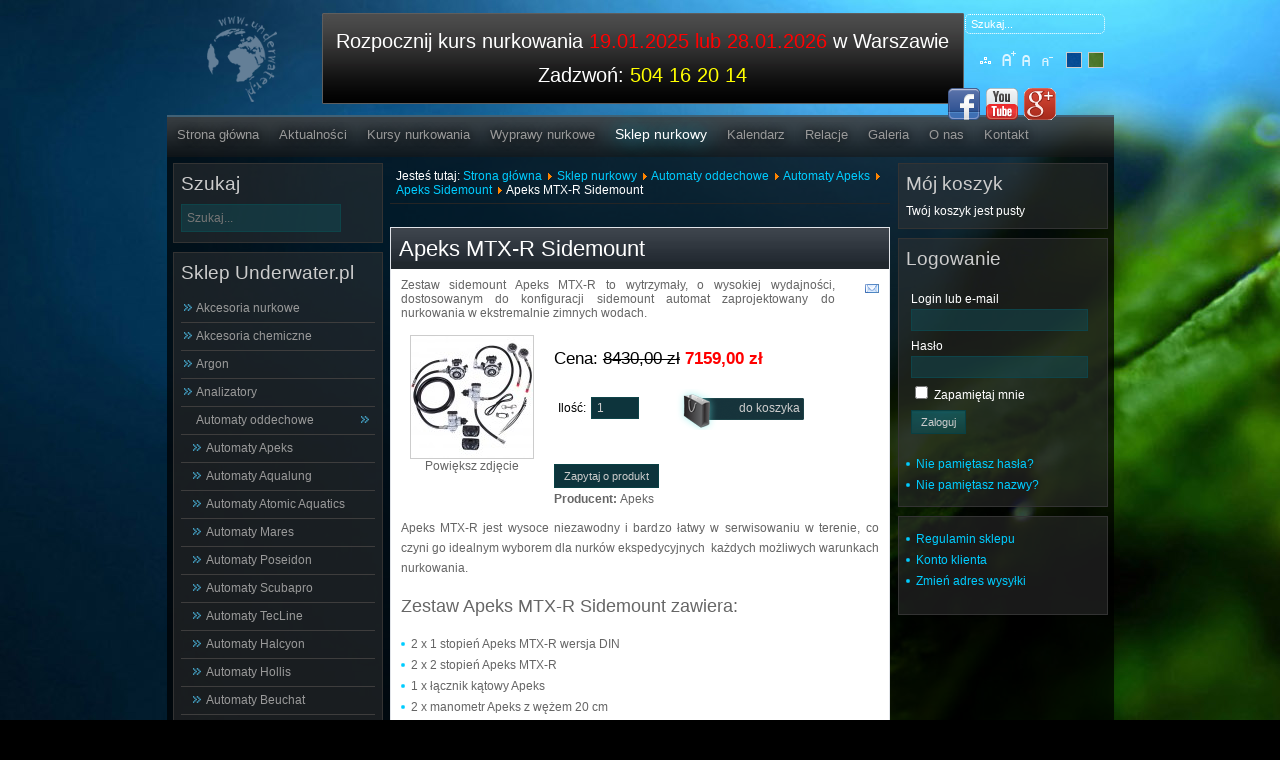

--- FILE ---
content_type: text/html; charset=utf-8
request_url: https://www.underwater.pl/2242-apeks-sidemount-mtx-r.html
body_size: 12780
content:

<!DOCTYPE html PUBLIC "-//W3C//DTD XHTML 1.0 Transitional//EN" "http://www.w3.org/TR/xhtml1/DTD/xhtml1-transitional.dtd">
<html xmlns="http://www.w3.org/1999/xhtml" xml:lang="pl-pl" lang="pl-pl">

<head>
<meta name="copyright" content="Underwater.pl" />
<meta name="classification" content="sport" />
<meta name="page-topic" content="Nurkowanie" />
<meta name="Identifier-URL" content="http://underwater.pl" />
<meta http-equiv="reply-to" content="underwater@underwater.pl" />

  <base href="https://www.underwater.pl/2242-apeks-sidemount-mtx-r.html" />
  <meta http-equiv="content-type" content="text/html; charset=utf-8" />
  <meta name="keywords" content="Apeks Sidemount MTX-R, Apeks sidemount, sidemount apeks, Apeks MTX-R, Apeks MTX-R sidemount" />
  <meta name="rights" content="Underwater.pl Robert Borzymek" />
  <meta name="title" content="Apeks MTX-R Sidemount" />
  <meta name="author" content="Sklep nurkowy Underwater.pl - Warszawa" />
  <meta name="description" content="Zestaw sidemount Apeks MTX-R to wytrzymały, o wysokiej wydajności, dostosowanym do konfiguracji sidemount automat zaprojektowany do nurkowania w ekstremalnie zimnych wodach." />
  <title>Automat Apeks MTX-R Sidemount</title>
  <link href="/2242-apeks-sidemount-mtx-r.html" rel="canonical" />
  <link href="/templates/Underwater/favicon.ico" rel="shortcut icon" type="image/vnd.microsoft.icon" />
  <link href="https://www.underwater.pl/index.php?option=com_search&amp;view=productdetails&amp;virtuemart_category_id=204&amp;virtuemart_product_id=2242&amp;Itemid=56&amp;showall=1&amp;format=opensearch" rel="search" title="Szukaj Underwater.pl: KURSY NURKOWANIA,sklep nurkowy" type="application/opensearchdescription+xml" />
  <link rel="stylesheet" href="/components/com_virtuemart/assets/css/vmsite-ltr.css?vmver=9047" type="text/css" />
  <link rel="stylesheet" href="/components/com_virtuemart/assets/css/facebox.css?vmver=9047" type="text/css" />
  <link rel="stylesheet" href="/media/system/css/modal.css" type="text/css" />
  <link rel="stylesheet" href="/media/plg_fancybox/css/jquery.fancybox.css" type="text/css" />
  <link rel="stylesheet" href="/media/com_acymailing/css/module_default.css?v=1438677386" type="text/css" />
  <link rel="stylesheet" href="/modules/mod_jmsajaxsearch/css/css.css" type="text/css" />
  <style type="text/css">
.spshare_fltlft {display:inline-block}.sp_pinterest, .sp_linkedin,.sp_digg {margin-right:10px}.sp_pinterest a {float:left}.spshare {margin:10px 0}.sp_plusone {width:70px}.sp_twitter {width:102px}
  </style>
  <script src="/components/com_virtuemart/assets/js/jquery.min.js?vmver=9047" type="text/javascript"></script>
  <script src="/components/com_virtuemart/assets/js/jquery.noconflict.js?vmver=9047" type="text/javascript"></script>
  <script src="/components/com_virtuemart/assets/js/vmsite.js?vmver=9047" type="text/javascript"></script>
  <script src="/components/com_virtuemart/assets/js/facebox.js?vmver=9047" type="text/javascript"></script>
  <script src="/components/com_virtuemart/assets/js/vmprices.js?vmver=9047" type="text/javascript"></script>
  <script src="/media/system/js/mootools-core.js" type="text/javascript"></script>
  <script src="/media/system/js/core.js" type="text/javascript"></script>
  <script src="/media/system/js/modal.js" type="text/javascript"></script>
  <script src="http://platform.linkedin.com/in.js" type="text/javascript"></script>
  <script src="http://platform.twitter.com/widgets.js" type="text/javascript"></script>
  <script src="https://apis.google.com/js/plusone.js" type="text/javascript"></script>
  <script src="/media/plg_fancybox/js/jquery.fancybox.pack.js" type="text/javascript"></script>
  <script src="/media/plg_fancybox/js/jquery.mousewheel-3.0.6.pack.js" type="text/javascript"></script>
  <script src="/media/plg_fancybox/js/jquery.easing-1.3.pack.js" type="text/javascript"></script>
  <script src="/media/com_acymailing/js/acymailing_module.js?v=494" type="text/javascript"></script>
  <script type="text/javascript">
//<![CDATA[ 
vmSiteurl = 'https://www.underwater.pl/' ;
vmLang = '&lang=pl' ;
Virtuemart.addtocart_popup = '1' ; 
vmCartText = '%2$s x %1$s został dodany do koszyka.' ;
vmCartError = 'Wystąpił błąd podczas aktualizacji koszyka.' ;
loadingImage = '/components/com_virtuemart/assets/images/facebox/loading.gif' ;
closeImage = '/components/com_virtuemart/assets/images/fancybox/fancy_close.png' ; 
usefancy = false;
//]]>

		window.addEvent('domready', function() {

			SqueezeBox.initialize({});
			SqueezeBox.assign($$('a.modal'), {
				parse: 'rel'
			});
		});
//<![CDATA[
	jQuery(document).ready(function($) {
		$('a.ask-a-question').click( function(){
			$.facebox({
				iframe: '/index.php?option=com_virtuemart&view=productdetails&task=askquestion&virtuemart_product_id=2242&virtuemart_category_id=204&tmpl=component&Itemid=56',
				rev: 'iframe|550|550'
			});
			return false ;
		});
	/*	$('.additional-images a').mouseover(function() {
			var himg = this.href ;
			var extension=himg.substring(himg.lastIndexOf('.')+1);
			if (extension =='png' || extension =='jpg' || extension =='gif') {
				$('.main-image img').attr('src',himg );
			}
			console.log(extension)
		});*/
	});
//]]>

jQuery(document).ready(function() {
	jQuery(".main-image img").after( "Powiększ zdjęcie");
	jQuery(".main-image a div").addClass("images-links");
	jQuery("a[rel=vm-additional-images]").fancybox({
		"titlePosition" 	: "inside",
		"transitionIn"	:	"elastic",
		"transitionOut"	:	"elastic"
	});
	jQuery(".additional-images .product-image").click(function() {
		jQuery(".main-image img").attr("src",this.src );
		jQuery(".main-image img").attr("alt",this.alt );
		jQuery(".main-image a").attr("href",this.src );
		jQuery(".main-image a").attr("title",this.alt );
	}); 
});

	(function(d){
	  var js, id = 'facebook-jssdk'; if (d.getElementById(id)) {return;}
	  js = d.createElement('script'); js.id = id; js.async = true;
	  js.src = '//connect.facebook.net/en_US/all.js#xfbml=1';
	  d.getElementsByTagName('head')[0].appendChild(js);
	}(document));				



	jQuery(document).ready(function($) {
		$('.vm-img-desc').hide();
		$('.product-field-display img').css({ width: '122px', height: '122px' });

		$('.poz-1 .ads').append($('.poz-1 a').html());
		$('.poz-1 .ads img').remove();
		$('.poz-1 .ads span').remove();
		$('.poz-1 a img').appendTo($('.poz-1 .obraz'));
		$('.poz-1 .pojemnik').attr('href',$('.poz-1 a').first().attr('href'));
		$('.poz-1 .pojemnik').attr('title',$('.poz-1 a').first().attr('title'));
		$('.poz-1 a').first().remove();

		$('.poz-2 .ads').append($('.poz-2 a').html());
		$('.poz-2 .ads img').remove();
		$('.poz-2 .ads span').remove();
		$('.poz-2 a img').appendTo($('.poz-2 .obraz'));
		$('.poz-2 .pojemnik').attr('href',$('.poz-2 a').first().attr('href'));
		$('.poz-2 .pojemnik').attr('title',$('.poz-2 a').first().attr('title'));
		$('.poz-2 a').first().remove();

		$('.poz-3 .ads').append($('.poz-3 a').html());
		$('.poz-3 .ads img').remove();
		$('.poz-3 .ads span').remove();
		$('.poz-3 a img').appendTo($('.poz-3 .obraz'));
		$('.poz-3 .pojemnik').attr('href',$('.poz-3 a').first().attr('href'));
		$('.poz-3 .pojemnik').attr('title',$('.poz-3 a').first().attr('title'));
		$('.poz-3 a').first().remove();
		$('.ads').text(function(index, currentText) {
    return currentText.substr(0, 39);
		});
	});


jQuery.noConflict();jQuery(document).ready(function() {jQuery(".fungalery").fancybox({'mouseWheel':true, 'openEasing':'easeInOutCubic', 'closeEasing':'easeInOutCubic', 'openSpeed':400, 'closeSpeed':400, 'nextSpeed':400, 'prevSpeed':400, helpers: {overlay: {closeClick:true}}});jQuery(".slimbox").fancybox({'mouseWheel':true, 'openEasing':'easeInOutCubic', 'closeEasing':'easeInOutCubic', 'openSpeed':400, 'closeSpeed':400, 'nextSpeed':400, 'prevSpeed':400, helpers: {overlay: {closeClick:true}}});});	var acymailing = Array();
				acymailing['NAMECAPTION'] = 'Imię i nazwisko';
				acymailing['NAME_MISSING'] = 'Wpisz swoje imię';
				acymailing['EMAILCAPTION'] = 'E-mail';
				acymailing['VALID_EMAIL'] = 'Wpisz prawidłowy adres e-mail';
				acymailing['ACCEPT_TERMS'] = 'Zapoznaj się z regulaminem';
				acymailing['CAPTCHA_MISSING'] = 'Wpisz kod wyświetlony na obrazku';
				acymailing['NO_LIST_SELECTED'] = 'Proszę wybrać listy które chcesz prenumerować';
		function keepAlive() {	var myAjax = new Request({method: "get", url: "index.php"}).send();} window.addEvent("domready", function(){ keepAlive.periodical(840000); });
  </script>


<link rel="stylesheet" href="https://www.underwater.pl/templates/system/css/system.css" type="text/css" />
<link rel="stylesheet" href="https://www.underwater.pl/templates/system/css/general.css" type="text/css" />
<link rel="stylesheet" href="https://www.underwater.pl/templates/Underwater/css/template.css" type="text/css" />
<script language="javascript" type="text/javascript" src="https://www.underwater.pl/templates/Underwater/js/jquerycustom.js"></script>
<script type="text/javascript" src="https://apis.google.com/js/plusone.js">{lang: 'pl'}</script>
<script language="javascript" type="text/javascript" src="https://www.underwater.pl/templates/Underwater/js/ja.script.js"></script>
<script language="javascript" type="text/javascript" src="https://www.underwater.pl/templates/Underwater/js/adding.js"></script>
<link rel="stylesheet" type="text/css" href="//cdnjs.cloudflare.com/ajax/libs/chosen/1.1.0/chosen.min.css">
<script type="text/javascript" src="//cdnjs.cloudflare.com/ajax/libs/chosen/1.1.0/chosen.jquery.min.js"></script>
<!-- Google Tag Manager -->
<script>(function(w,d,s,l,i){w[l]=w[l]||[];w[l].push({'gtm.start':
new Date().getTime(),event:'gtm.js'});var f=d.getElementsByTagName(s)[0],
j=d.createElement(s),dl=l!='dataLayer'?'&l='+l:'';j.async=true;j.src=
'https://www.googletagmanager.com/gtm.js?id='+i+dl;f.parentNode.insertBefore(j,f);
})(window,document,'script','dataLayer','GTM-TBSM2G5');</script>
<!-- End Google Tag Manager -->
  <script id="Cookiebot" src="https://consent.cookiebot.com/uc.js" data-cbid="5de38246-41f9-416e-9712-3130b3b35bd7" data-blockingmode="auto" type="text/javascript"></script>
  </head>

<body class="portal-body portal-body-bg1 fs4 Moz">
<script type="text/javascript">
//<![CDATA[

(function() {
	var ga = document.createElement('script'); ga.type = 'text/javascript'; ga.async = true;
	ga.src = ('https:' == document.location.protocol ? 'https://ssl' : 'http://www') + '.google-analytics.com/ga.js';
	(document.getElementsByTagName('head')[0] || document.getElementsByTagName('body')[0]).appendChild(ga);
})();

var _gaq = _gaq || [];

_gaq.push(['_setAccount', 'UA-49804351-1']);
_gaq.push(['_trackPageview']);

//]]>
</script>
  <!-- Google Tag Manager (noscript) -->
  <noscript><iframe src="https://www.googletagmanager.com/ns.html?id=GTM-TBSM2G5"
  height="0" width="0" style="display:none;visibility:hidden"></iframe></noscript>
  <!-- End Google Tag Manager (noscript) -->

  <!--portal contrainer start-->
    <div class="portal-contrainer">
        <!--portal header star-->
          <div class="portal-header">
                <div class="portal-social-icon">
                            

<div class="custom"  >
	<div class="clearfix">
<div class="fl" style="width: 120px;"> </div>
<div class="fl"><a href="https://www.facebook.com/Nurkowanie.Wawa" target="_blank"><img src="/images/stories/Social_Icon/facebook.png" border="0" alt="facebook" width="32" height="32" /></a></div>
<div class="fl"><a href="http://www.youtube.com/user/underwaterrz" target="_blank"><img src="/images/stories/Social_Icon/youtube.png" border="0" alt="youtube" width="32" height="32" /></a></div>
<div class="fl"><a href="https://plus.google.com/+UnderwaterPl" target="_blank" rel="publisher"><img src="/images/stories/Social_Icon/googleplus.png" border="0" alt="google+" width="32" height="32" /></a></div>
</div></div>

                    </div>
                <div class="fl portal-logo">
                  <a href="https://underwater.pl">
                    <img src="/images/logo_under.png" style="max-width: 70px; margin-left: 40px; margin-top: 5px;" alt="Logo Underwater.pl">
                  </a>
                </div>
                    <div class="fr porta-font-size">
                                                  <div class="portal-search"><form action="/sklep-nurkowy.html" method="post">
	<div class="search">
		<label for="mod-search-searchword"></label><input name="searchword" id="mod-search-searchword" maxlength="20"  class="inputbox" type="text" size="20" value="Szukaj..."  onblur="if (this.value=='') this.value='Szukaj...';" onfocus="if (this.value=='Szukaj...') this.value='';" />	<input type="hidden" name="task" value="search" />
	<input type="hidden" name="option" value="com_search" />
	<input type="hidden" name="Itemid" value="56" />
	</div>
</form>
</div>
                                    <div class="portal-sitemap">
<ul class="menu">
<li class="item-424"><a href="/mapa-serwisu.html" >Mapa serwisu</a></li></ul>
</div>
            		<ul class="portal-backgrounf-swich">
	      <li><img style="cursor: pointer;" title="" src="https://www.underwater.pl/templates/Underwater/images/body_backbround2.png" alt="" id="ja-tool-increase" onclick="switchBackground('Underwater_ja_backimage','inc'); return false;" /></li>
		  <li><img style="cursor: pointer;" title="" src="https://www.underwater.pl/templates/Underwater/images/body_backbround1.png" alt="" id="ja-tool-decrease" onclick="switchBackground('Underwater_ja_backimage','dec'); return false;" /></li>
		</ul>
		
        <script type="text/javascript">var CurrentBody=parseInt('1');</script>
        
		<br />
            		<ul class="ja-usertools-font">
	      <li><img style="cursor: pointer;" title="Increase font size" src="https://www.underwater.pl/templates/Underwater/images/user-increase.png" alt="Increase font size" id="ja-tool-increase" onclick="switchFontSize('Underwater_ja_font','inc'); return false;" /></li>
		  <li><img style="cursor: pointer;" title="Default font size" src="https://www.underwater.pl/templates/Underwater/images/user-reset.png" alt="Default font size" id="ja-tool-reset" onclick="switchFontSize('Underwater_ja_font',4); return false;" /></li>
		  <li><img style="cursor: pointer;" title="Decrease font size" src="https://www.underwater.pl/templates/Underwater/images/user-decrease.png" alt="Decrease font size" id="ja-tool-decrease" onclick="switchFontSize('Underwater_ja_font','dec'); return false;" /></li>
		</ul>
		<script type="text/javascript">var CurrentFontSize=parseInt('4');</script>
		                    </div>
                  <div class="fr portal-baner">

<div class="custom"  >
	<p style="text-align: center;">Rozpocznij kurs nurkowania <span style="color: #ff0000;"><a href="/kursy-nurkowania/padi-open-water-diver.html" title="Kurs nurkowania Warszawa"><span style="color: #ff0000;">19.01.2025 lub 28.01.202</span></a>6</span>&nbsp;w Warszawie</p>
<p>&nbsp;</p>
<p style="text-align: center;">Zadzwoń: <span style="color: #ffff00;">504 16 20 14</span></p></div>
</div>
                    <br class="clr" />
            </div>
        <!--portal header stop-->
            <!--portal content contrainer start-->
            <div class="portal-content-contrainer">
        <div class="spacer2"></div>
        <!--portal menu start-->
        <div class="portal-menu">
            
<ul class="menu">
<li class="item-214"><a href="/" >Strona główna</a></li><li class="item-53"><a href="/aktualnosci.html" >Aktualności</a></li><li class="item-54 parent"><a href="/kursy-nurkowania/kursy-nurkowania-padi-warszawa.html" >Kursy nurkowania</a></li><li class="item-55 parent"><a href="/wyprawy-nurkowe.html" >Wyprawy nurkowe</a></li><li class="item-56 current active deeper parent"><a href="/sklep-nurkowy.html" >Sklep nurkowy</a><ul><li class="item-316"><a href="/regulamin-sklepu.html" >Regulamin sklepu</a></li><li class="item-519"><a href="/account.html" >Konto klienta</a></li><li class="item-639"><a href="/account.html" >Zmień adres wysyłki</a></li></ul></li><li class="item-57"><a href="/kalendarz.html" >Kalendarz</a></li><li class="item-86"><a href="/relacje-z-wypraw.html" >Relacje</a></li><li class="item-77"><a href="/galeria.html" >Galeria</a></li><li class="item-58"><a href="/centrum-nurkowe.html" >O nas</a></li><li class="item-59"><a href="/kontakt.html" >Kontakt</a></li></ul>

        </div>
        <!--portal menu stop-->
        <!--portal content start-->
        <div class="portal-real-content">
                                    <div class="portal-shop-content">
              <!--portal left sitebar start-->
                <div class="portal-message">
<div id="system-message-container">
</div></div>
                <div class="fl left-sitebar2">		<div class="moduletable">
					<h3>Szukaj</h3>
					<!--BEGIN Search Box -->


<div class="search" id="jms_search">
<input placeholder="Szukaj..." autocomplete="off" style="height:20px;vertical-align :middle;" name="keyword" id="mod_jmsajaxsearch" maxlength="'" alt="" class="inputbox " type="text" size="" value="" />
<div id="ajax-result" class="empty" >
</div>
</div>
<script type="text/javascript">
jQuery(document).ready(function() {
	jQuery('#mod_jmsajaxsearch').val('');
	jQuery('#jms_search').mouseleave(function() {
		jQuery('#ajax-result').html('');
		jQuery('#ajax-result').addClass('empty');
	});
	jQuery('#mod_jmsajaxsearch').keyup(function() {
		var searchkey = jQuery.trim(jQuery('#mod_jmsajaxsearch').val());
		if(searchkey == ''){
			jQuery('#ajax-result').html('');
			jQuery('#ajax-result').addClass('empty');	
		}
		else{
			jQuery('#ajax-result').addClass('active');
			jQuery('#ajax-result').html('<img src="/modules/mod_jmsajaxsearch/css/loading.gif" />');
			var strURL 		= 'https://www.underwater.pl/index.php?option=com_jmsajaxsearch&view=result&price=1&desc=1&img=1&cat=&desclength=0&result=10';
			jQuery.ajax({
				url: strURL,
				type: 'GET',
				cache: false,
				data: 'searchkey='+searchkey,
				success: function(string){	
					jQuery('#ajax-result').removeClass('empty');
					jQuery('#ajax-result').removeClass('active');
					jQuery('#ajax-result').html(string);													
				},
				error: function (){
				//	alert('Error !');
				}
			});
		}
	});
});
</script>
<!-- End Search Box -->
		</div>
			<div class="moduletable shop-menu">
					<h3>Sklep Underwater.pl</h3>
					
<ul class="VMmenu" id="VMmenu17_98949" >

<li class="VmClose">
	<div >
		<a href="/9-akcesoria-nurkowe.html" >Akcesoria nurkowe</a>	</div>
</li>

<li class="VmClose">
	<div >
		<a href="/243-akcesoria-chemiczne.html" >Akcesoria chemiczne</a>	</div>
</li>

<li class="VmClose">
	<div >
		<a href="/138-argon.html" >Argon</a>	</div>
</li>

<li class="VmClose">
	<div >
		<a href="/239-analizatory.html" >Analizatory</a>	</div>
</li>

<li class="VmOpen">
	<div >
		<a href="/1-automaty-oddechowe.html" >Automaty oddechowe</a>	</div>
	
	
			<li class="sublevel1">
				<div ><a href="/1-automaty-oddechowe/3-automaty-apeks.html" >Automaty Apeks</a></div>
			</li>
			
			<li class="sublevel1">
				<div ><a href="/1-automaty-oddechowe/19-automaty-aqualung.html" >Automaty Aqualung</a></div>
			</li>
			
			<li class="sublevel1">
				<div ><a href="/1-automaty-oddechowe/20-automaty-atomic-aquatics.html" >Automaty Atomic Aquatics</a></div>
			</li>
			
			<li class="sublevel1">
				<div ><a href="/1-automaty-oddechowe/422-automaty-mares.html" >Automaty Mares</a></div>
			</li>
			
			<li class="sublevel1">
				<div ><a href="/1-automaty-oddechowe/27-automaty-poseidon.html" >Automaty Poseidon</a></div>
			</li>
			
			<li class="sublevel1">
				<div ><a href="/1-automaty-oddechowe/399-automaty-scubapro.html" >Automaty Scubapro</a></div>
			</li>
			
			<li class="sublevel1">
				<div ><a href="/1-automaty-oddechowe/331-automaty-tecline.html" >Automaty TecLine</a></div>
			</li>
			
			<li class="sublevel1">
				<div ><a href="/1-automaty-oddechowe/24-automaty-halcyon.html" >Automaty Halcyon</a></div>
			</li>
			
			<li class="sublevel1">
				<div ><a href="/1-automaty-oddechowe/312-automaty-hollis.html" >Automaty Hollis</a></div>
			</li>
			
			<li class="sublevel1">
				<div ><a href="/1-automaty-oddechowe/22-automaty-beuchat.html" >Automaty Beuchat</a></div>
			</li>
			
			<li class="sublevel1">
				<div ><a href="/1-automaty-oddechowe/28-automaty-scubatech.html" >Automaty Scubatech</a></div>
			</li>
			
			<li class="sublevel1">
				<div ><a href="/1-automaty-oddechowe/215-automaty-sopras-sub.html" >Automaty Sopras Sub</a></div>
			</li>
			
			<li class="sublevel1">
				<div ><a href="/1-automaty-oddechowe/483-automaty-xdepp.html" >Automaty xDeep</a></div>
			</li>
			
			<li class="sublevel1">
				<div ><a href="/1-automaty-oddechowe/2-akcesoria-do-automatow.html" >Akcesoria do automatów</a></div>
			</li>
			
			<li class="sublevel1">
				<div ><a href="/1-automaty-oddechowe/29-zestawy-serwisowe.html" >Zestawy serwisowe</a></div>
			</li>
			
			<li class="sublevel1">
				<div ><a href="/1-automaty-oddechowe/174-torby-na-automat.html" >Torby na automat</a></div>
			</li>
			
			<li class="sublevel1">
				<div ><a href="/1-automaty-oddechowe/259-ustniki-do-automatow.html" >Ustniki do automatów</a></div>
			</li>
			
	</li>

<li class="VmClose">
	<div >
		<a href="/10-balast-nurkowy.html" >Balast nurkowy</a>	</div>
</li>

<li class="VmClose">
	<div >
		<a href="/7-butle-i-zawory.html" >Butle i zawory</a>	</div>
</li>

<li class="VmClose">
	<div >
		<a href="/37-buty-i-rekawice-nurkowe.html" >Buty i rękawice nurkowe</a>	</div>
</li>

<li class="VmClose">
	<div >
		<a href="/40-fotografia-i-video.html" >Fotografia i video</a>	</div>
</li>

<li class="VmClose">
	<div >
		<a href="/42-freediving.html" >Freediving</a>	</div>
</li>

<li class="VmClose">
	<div >
		<a href="/45-instrumenty-pomiarowe.html" >Instrumenty pomiarowe</a>	</div>
</li>

<li class="VmClose">
	<div >
		<a href="/251-jackety-nurkowe.html" >Jackety nurkowe</a>	</div>
</li>

<li class="VmClose">
	<div >
		<a href="/345-junior.html" >Junior</a>	</div>
</li>

<li class="VmClose">
	<div >
		<a href="/67-komputery-nurkowe.html" >Komputery nurkowe</a>	</div>
</li>

<li class="VmClose">
	<div >
		<a href="/73-latarki-nurkowe.html" >Latarki nurkowe</a>	</div>
</li>

<li class="VmClose">
	<div >
		<a href="/77-literatura-nurkowa.html" >Literatura nurkowa</a>	</div>
</li>

<li class="VmClose">
	<div >
		<a href="/201-lowiectwo-podwodne.html" >Łowiectwo podwodne</a>	</div>
</li>

<li class="VmClose">
	<div >
		<a href="/80-maski-i-fajki.html" >Maski i fajki</a>	</div>
</li>

<li class="VmClose">
	<div >
		<a href="/84-noze-nurkowe.html" >Noże nurkowe</a>	</div>
</li>

<li class="VmClose">
	<div >
		<a href="/144-odziez-nurkowa.html" >Odzież nurkowa</a>	</div>
</li>

<li class="VmClose">
	<div >
		<a href="/85-pletwy-nurkowe.html" >Płetwy nurkowe</a>	</div>
</li>

<li class="VmClose">
	<div >
		<a href="/266-rebreather.html" >Rebreather</a>	</div>
</li>

<li class="VmClose">
	<div >
		<a href="/293-serwis.html" >Serwis</a>	</div>
</li>

<li class="VmClose">
	<div >
		<a href="/251-jackety-nurkowe/248-sidemount.html" >Sidemount</a>	</div>
</li>

<li class="VmClose">
	<div >
		<a href="/90-skafandry-mokre.html" >Skafandry mokre</a>	</div>
</li>

<li class="VmClose">
	<div >
		<a href="/99-skafandry-suche.html" >Skafandry suche</a>	</div>
</li>

<li class="VmClose">
	<div >
		<a href="/107-skutery-podwodne.html" >Skutery podwodne</a>	</div>
</li>

<li class="VmClose">
	<div >
		<a href="/110-sprezarki.html" >Sprężarki</a>	</div>
</li>

<li class="VmClose">
	<div >
		<a href="/113-tlen-akcesoria-i-zestawy.html" >Tlen: akcesoria i zestawy</a>	</div>
</li>

<li class="VmClose">
	<div >
		<a href="/117-torby-i-pojemniki.html" >Torby i pojemniki</a>	</div>
</li>

<li class="VmClose">
	<div >
		<a href="/118-weze-nurkowe.html" >Węże nurkowe</a>	</div>
</li>

<li class="VmClose">
	<div >
		<a href="/122-wyprzedaz.html" >Wyprzedaż</a>	</div>
</li>
</ul>
		</div>
	</div>
              <!--portal left sitebar stop-->
              <!--portal right sitebar start-->
                <div class="fl center-sitebar">
                  <div class="portal-breadcrumb">
                    
<div class="breadcrumbs">
<span class="showHere">Jesteś tutaj: </span><a href="/" class="pathway">Strona główna</a> <img src="/media/system/images/arrow.png" alt=""  /> <a href="/sklep-nurkowy.html" class="pathway">Sklep nurkowy</a> <img src="/media/system/images/arrow.png" alt=""  /> <a href="/1-automaty-oddechowe.html" class="pathway">Automaty oddechowe</a> <img src="/media/system/images/arrow.png" alt=""  /> <a href="/1-automaty-oddechowe/3-automaty-apeks.html" class="pathway">Automaty Apeks</a> <img src="/media/system/images/arrow.png" alt=""  /> <a href="/1-automaty-oddechowe/3-automaty-apeks/204-apeks-sidemount.html" class="pathway">Apeks Sidemount</a> <img src="/media/system/images/arrow.png" alt=""  /> <span>Apeks MTX-R Sidemount</span></div>

                  </div>
                  ﻿
<div class="ProductContainer">

    
	
    	<div class="title">
    <h1>Apeks MTX-R Sidemount</h1>
	</div>
    
    
            <div class="icons">
	    <a  class="modal" rel="{handler: 'iframe', size: {x: 700, y: 550}}" title="Wyślij wiadomość" href="/index.php?option=com_virtuemart&view=productdetails&task=recommend&virtuemart_product_id=2242&virtuemart_category_id=204&tmpl=component&Itemid=56"><img src="/templates/Underwater/images/emailButton.png" alt="Wyślij wiadomość"  /></a>    	<div class="clear"></div>
        </div>
    
            <div class="product-short-description">
	    Zestaw sidemount Apeks MTX-R to wytrzymały, o wysokiej wydajności, dostosowanym do konfiguracji sidemount automat zaprojektowany do nurkowania w ekstremalnie zimnych wodach.        </div>
	
    <div>
	<div class="width30 floatleft">
<div class="main-image">

	<a title="Apeks Sidemount MTX-R" class='fungalery' href="https://www.underwater.pl/components/com_virtuemart_images/shop_image/product/apeks_sidemount_mtx-r.jpg"><img src="/components/com_virtuemart_images/shop_image/product/resized/apeks_sidemount_mtx-r_122x122.jpg" alt="Apeks Sidemount MTX-R" height="122" width="122" class="product-image" /></a>	 <div class="clear"></div>
</div>
	</div>

	<div class="width70 floatright">
	    <div class="spacer-buy-area">

		
		<br /><div class="product-price" id="productPrice2242">
	<div style='color:#000; float:left;'>Cena:</div><div class="PricevariantModification" style="display : none;" >Różnica ceny dla wariantu<span class="PricevariantModification" ></span></div> <span style="float:left;" class="price-crossed" ><div class="PricebasePriceWithTax" style="display : block;" ><span class="PricebasePriceWithTax" >8430,00 zł</span></div></span><div class="PricesalesPriceWithDiscount" style="display : none;" >Cena po rabacie <span class="PricesalesPriceWithDiscount" ></span></div> <span class="price-red" ><div class="PricesalesPrice" style="display : block;" ><span class="PricesalesPrice" >7159,00 zł</span></div></span><div class="PriceunitPrice" style="display : none;" >Cena / kg:<span class="PriceunitPrice" ></span></div></div>

		
<div class="addtocart-area">

	<form method="post" class="product js-recalculate" action="/sklep-nurkowy.html">
		<input name="quantity" type="hidden" value="1" />
		
		<div class="addtocart-bar">

<script type="text/javascript">
		function check(obj) {
 		// use the modulus operator '%' to see if there is a remainder
		remainder=obj.value % 1;
		quantity=obj.value;
 		if (remainder  != 0) {
 			alert('Możesz kupić ten produkt 1 tylko przy zakupie większej ilości sztuk!!');
 			obj.value = quantity-remainder;
 			return false;
 			}
 		return true;
 		}
</script> 

							 <label for="quantity2242" class="quantity_box">Ilość: </label> 
					<span class="quantity-box">
						<input type="text" class="inputboxquantity" size="4" name="quantity[]" onblur="check(this);"
							   value="1"/>
					</span>
					          			<span class="addtocart-button">
          			<input type="submit" name="addtocart" class="addtocart-button" value="do koszyka" title="do koszyka" />         			 </span>
					<input type="hidden" class="pname" value="Apeks MTX-R Sidemount"/>
					<input type="hidden" name="view" value="cart"/>
					<noscript><input type="hidden" name="task" value="add"/></noscript>
					<input type="hidden" name="virtuemart_product_id[]" value="2242"/>
										<div class="clear"></div>
		</div>
				<input type="hidden" name="option" value="com_virtuemart"/>

	</form>
	<div class="clear"></div>
</div>

		
    		<div class="ask-a-question">
    		    <a class="modal" rel="{handler: 'iframe', size: {x: 700, y: 550}}" href="/index.php?option=com_virtuemart&view=productdetails&task=askquestion&virtuemart_product_id=2242&virtuemart_category_id=204&tmpl=component&Itemid=56">Zapytaj o produkt</a>
    		</div>
		
		<div class="manufacturer">
            <span class="bold">Producent: </span>Apeks    </div>
	    </div>
	</div>
	<div class="clear"></div>
    </div>

	
	        <div class="product-description">
		<p>Apeks MTX-R jest wysoce niezawodny i bardzo łatwy w serwisowaniu w terenie, co czyni go idealnym wyborem dla nurków ekspedycyjnych&nbsp; każdych możliwych warunkach nurkowania.</p>
<h2>Zestaw Apeks MTX-R Sidemount zawiera:</h2>
<ul>
<li>2 x 1 stopień Apeks MTX-R wersja DIN</li>
<li>2 x 2 stopień Apeks MTX-R</li>
<li>1 x łącznik kątowy Apeks</li>
<li>2 x manometr Apeks z wężem 20 cm</li>
<li>2 x wąż LP Apeks do inflatora o długści 20 cm</li>
<li>1 x wąż Apeks LP 210 cm</li>
<li>1 x wąż Apeks LP 65 cm</li>
<li>1 x karabinek tłokowy</li>
<li>1 x gumka do zawieszenia automatu zapasowego na szyi</li>
<li>2 x wąska kierownica wydechy do automatów Apeks</li>
</ul>
<h2>Specyfikacja techniczna:</h2>
<h3>Pierwszy stopień Apeks MTX-R sidemount:</h3>
<ul>
<li>Karbowana obudowa pierwszego stopnia, która&nbsp;poprawia wymianę ciepła podczas nurkowania w zimnych wodach</li>
<li>Porty HP ustawione pod kątem, które umożliwiają optymalne ułożenie węży i doczepienie transmitera</li>
<li>Równoległe ułożenie portów LP dla lepszego rozłożenia węży</li>
<li>Zwiększona odporność pierwszego i drugiego stopnia na uszkodzenia mechaniczne</li>
<li>Prosty w użyciu drugi stopień, bez żadnych regulacji zwiększających ryzyko wzbudzenia automatu</li>
<li>Obrotowa głowica pierwszego stopnia dla maksymalnego zwiększenia komfortu podczas nurkowania</li>
<li>Spełnia wymogi stawiane przez United States Navy Experimental Dive Unit extreme cold water test</li>
<li>Opatentowany wymiennik ciepła otaczający mechanizm zaworu, rozprasza zimno spowodowane przez ekspansję gazu</li>
<li>Posiada 2 porty HP i 5 portów LP</li>
<li>Dostępny w wersji DIN</li>
<li>Pierwszy stopień z balansowany, zamknięta konstrukcja z membraną</li>
<li>Wykonany z jednego bloku stali</li>
</ul>
<h3 style="font-size: 15px;">Drugi stopień Apeks MTX-R:</h3>
<ul style="font-size: 12px;">
<li>Zawór pneumatyczny zrównoważony</li>
<li>Automat&nbsp;<strong>Apeks MTX-R</strong>&nbsp;posiada możliwość montażu węża z lewej lub prawej strony automatu</li>
<li>Brak regulacji oporów oddechowych</li>
<li>Brak regulacji efektu Venturiego: stała pozycja</li>
<li>Ustnik: Apeks Comfo-bite</li>
<li>Kierownica wydechu: wymienna przez użytkownika (węższa lub szersza, w komplecie długa kierownica wydechu)</li>
<li>Wymiennik ciepła dla zwiększenia odporności na zamarzanie</li>
<li>W komplecie wąż czarny w oplocie Flexi o długości 74 cm do automatu</li>
<li>Kompatybilny z Nitroxem: do 40% O2</li>
</ul>GWARANCJA: 24 miesiące<br /><br />
        </div>
	<div class='spshare'><div class='sp_linkedin spshare_fltlft'><script type='IN/Share' data-url=http://underwater.pl/2242-apeks-sidemount-mtx-r.html data-counter=''></script></div><div class='sp_twitter spshare_fltlft'><a href='https://twitter.com/share' class='twitter-share-button' data-text='' data-url='http://underwater.pl/2242-apeks-sidemount-mtx-r.html' data-count='horizontal'>Tweet</a></div><div class='sp_plusone spshare_fltlft'><g:plusone href='http://underwater.pl/2242-apeks-sidemount-mtx-r.html' size='medium'></g:plusone></div><div class='sp_pinterest spshare_fltlft'><a href='http://pinterest.com/pin/create/button/?url=http://underwater.pl/2242-apeks-sidemount-mtx-r.html&amp;media=https://www.underwater.pl/components/com_virtuemart_images/shop_image/product/apeks_sidemount_mtx-r.jpg&amp;description=Zestaw sidemount Apeks MTX-R to wytrzymały, o wysokiej wydajności, dostosowanym do konfiguracji sidemount automat zaprojektowany do nurkowania w ekstremalnie zimnych wodach.' class='pin-it-button' count-layout='horizontal'><img border='0' src='//assets.pinterest.com/images/PinExt.png' title='Pin It' /></a></div><div class='sp_fblike spshare_fltlft'><div class='fb-like' data-href='http://underwater.pl/2242-apeks-sidemount-mtx-r.html' data-send='true' data-layout='button_count' data-width='120' data-show-faces='flase'></div></div><div style='clear:both'></div></div>
	<div class="back-to-category">
    	<a href="/1-automaty-oddechowe/3-automaty-apeks/204-apeks-sidemount.html" class="product-details" title="Apeks Sidemount">Wróć do: Apeks Sidemount</a>
	</div>
    
            <div class="product-related-products">
    	<h4>Zobacz także...</h4>

    <div class="fl related-produkt-box poz-1">
		    <span class="product-field-display">

			<a href="/3451-akumulator-seaya-12-6-v-dual.html" title="Akumulator SeaYa 12,6 V Dual"><img src="/components/com_virtuemart_images/shop_image/product/resized/seaya_41_4_ah_dual_122x122.jpg" alt="Akumulator SeaYa 12,6 V Dual"  /><span class="vm-img-desc">Akumulator SeaYa 12,6 V Dual z certyfikatem UN38.3 specjalnie zaprojektowany do ocieplaczy grzewczych firmy SANTI oraz innych producentów stosowanych przez nurków w zimnych wodach</span> Akumulator SeaYa 12,6 V Dual</a>			<a href="/" class="pojemnik">
				<div class="ads" style="background-image:linear-gradient(to bottom,#373e46 ,#21282e); color: #fff; min-height: 30px; padding: 5px;"></div>
				<div class="obraz" style="text-align:center; margin:10px auto;"></div>
				<div class="cena">
					<div class="product-box-price" style="padding-bottom: 5px;">
					Cena:					<span class="price-red">
						3599,00 zł					</span>
										</div>
				</div>
			</a>

			</span>
		</div>
	<div class="fl related-produkt-box poz-2">
		    <span class="product-field-display">

			<a href="/2602-d-ring-przesuwny.html" title="D-ring przesuwny"><img src="/components/com_virtuemart_images/shop_image/product/resized/d-ring_przesuwny_122x122.jpg" alt="D-ring przesuwny XDeep"  /><span class="vm-img-desc">D-ring przesuwny firmy XDeep najczęściej stosowany do konfiguracji sidemount</span> D-ring przesuwny</a>			<a href="/" class="pojemnik">
				<div class="ads" style="background-image:linear-gradient(to bottom,#373e46 ,#21282e); color: #fff; min-height: 30px; padding: 5px;"></div>
				<div class="obraz" style="text-align:center; margin:10px auto;"></div>
				<div class="cena">
					<div class="product-box-price" style="padding-bottom: 5px;">
					Cena:					<span class="price-red">
						40,00 zł					</span>
										</div>
				</div>
			</a>

			</span>
		</div>
	<div class="fl related-produkt-box poz-3">
		    <span class="product-field-display">

			<a href="/2240-komputer-suunto-eon-core.html" title="Komputer Suunto EON Core"><img src="/components/com_virtuemart_images/shop_image/product/resized/suunto_eon_core2_122x122.jpg" alt="Komputer Suunto EON Core"  /><span class="vm-img-desc">Komputer Suunto EON Core  to doskonały komputer nurkowy, bez względu na to, czy dopiero rozpoczynasz nurkowania, czy jesteś już aktywnym nurkiem badającym nowe głębiny</span> Komputer Suunto EON Core</a>			<a href="/" class="pojemnik">
				<div class="ads" style="background-image:linear-gradient(to bottom,#373e46 ,#21282e); color: #fff; min-height: 30px; padding: 5px;"></div>
				<div class="obraz" style="text-align:center; margin:10px auto;"></div>
				<div class="cena">
					<div class="product-box-price" style="padding-bottom: 5px;">
					Cena:					<span class="price-red">
						2898,00 zł					</span>
										<div>
					<span class="price-crossed">
						3410,00 zł					</span>
					</div>
										</div>
				</div>
			</a>

			</span>
		</div>
	        </div>

        <div class="product-related-categories">
    	<h4>Kategorie powiązane</h4>
	    		<div style="text-align:center; max-width:150px;" class="product-field ddn product-field-type-Z">
		    <span class="product-field-display"><a href="/251-jackety-nurkowe/248-sidemount/250-zestawy-sidemount.html" title="Jackety Sidemount"><img src="/components/com_virtuemart_images/shop_image/category/resized/xdeep_classic_set_122x122.jpg" alt="Zestawy Sidemount"  /><span class="vm-img-desc">Zestawy do nurkowania w konfiguracji sidemount. Zestawy składają się z uprzęży, worka wypornościowego, kieszeni balastowych i d-ringów.</span> Jackety Sidemount</a></span>
		</div>
	        </div>
<div class="clear"></div>


</div>
<div><a href="http://www.artio.net" style="font-size: 8px; visibility: visible; display: inline;" title="Web development, Joomla, CMS, CRM, Online shop software, databases">Joomla SEF URLs by Artio</a></div>
                  
                </div>
                <div class="fr right2-sitebar">		<div class="moduletable">
					<h3>Mój koszyk</h3>
					
<!-- Virtuemart 2 Ajax Card -->
<div class="vmCartModule " id="vmCartModule">
	<div id="hiddencontainer" style=" display: none; ">
		<div class="container">
						  <div class="prices" style="float: right;"></div>
						<div class="product_row">
				<span class="quantity"></span>&nbsp;x&nbsp;<span class="product_name"></span>
			</div>

			<div class="product_attributes"></div>
		</div>
	</div>
	<div class="vm_cart_products">
		<div class="container">

				</div>
	</div>
<div class="total_products">Twój koszyk jest pusty</div>
<div class="show_cart">
	</div>
<div style="clear:both;"></div>
	<div class="payments-signin-button" ></div>

<noscript>
Please wait</noscript>
</div>

		</div>
			<div class="moduletable">
					<h3>Logowanie</h3>
					<form action="/sklep-nurkowy.html" method="post" id="form-login" >
		<fieldset class="userdata">
	<p id="form-login-username">
		<label for="modlgn-username">Login lub e-mail</label><br />
		<input id="modlgn-username" type="text" name="username" class="inputbox"  size="18" />
	</p>
	<p id="form-login-password">
		<label for="modlgn-passwd">Hasło</label><br />
		<input id="modlgn-passwd" type="password" name="password" class="inputbox" size="18"  />
	</p>
		<p id="form-login-remember">
		<input id="modlgn-remember" type="checkbox" name="remember" value="yes"/>
		<label for="modlgn-remember">Zapamiętaj mnie</label>
	</p>
		<input type="submit" name="Submit" class="button" value="Zaloguj" />
	<input type="hidden" name="option" value="com_users" />
	<input type="hidden" name="task" value="user.login" />
	<input type="hidden" name="return" value="aW5kZXgucGhwP29wdGlvbj1jb21fdmlydHVlbWFydCZ2aWV3PXByb2R1Y3RkZXRhaWxzJnZpcnR1ZW1hcnRfY2F0ZWdvcnlfaWQ9MjA0JnZpcnR1ZW1hcnRfcHJvZHVjdF9pZD0yMjQyJkl0ZW1pZD01NiZzaG93YWxsPTE=" />
	<input type="hidden" name="3bb18ee1332b54a528c8be30883ac41e" value="1" />	</fieldset>
	<ul>
		<li>
			<a href="/logowanie/reset.html">
			Nie pamiętasz hasła?</a>
		</li>
		<li>
			<a href="/logowanie/remind.html">
			Nie pamiętasz nazwy?</a>
		</li>
				<li>
			<a href="/logowanie/registration.html">
				Załóż swoje konto!</a>
		</li>
			</ul>
	</form>
		</div>
			<div class="moduletable">
					
<ul class="menu" id="user-menus">
<li class="item-316"><a href="/regulamin-sklepu.html" >Regulamin sklepu</a></li><li class="item-519"><a href="/account.html" >Konto klienta</a></li><li class="item-639"><a href="/account.html" >Zmień adres wysyłki</a></li></ul>
		</div>
	</div>
              <!--portal right sitebar stop-->
                <br class="clr" />
              </div>
                      
          <br class="clr" />
        </div>
        <!--portal content stop-->
        <!--portal content container footer start-->
        <div class="portal-content-footer">
          <div class="fl box">	<table cellpadding="0" cellspacing="0" class="moduletablebox1">
			<tr>
			<th>
				Kurs Nurkowania			</th>
		</tr>
			<tr>
			<td>
				

<div class="custombox1"  >
	<ul id="mainlevel">
<li><a href="/kursy-nurkowania/padi-open-water-diver.html" title="Kurs nurkowania PADI OWD">PADI OWD</a></li>
<li><a href="/kursy-nurkowania/padi-open-water-diver-referral.html" title="Kurs nurkowania PADI OWD referral">PADI OWD referral</a></li>
<li><a href="/kursy-nurkowania/padi-advanced-open-water-diver.html" title="Kurs nurkowania PADI AOWD">PADI AOWD</a></li>
<li><a href="/kursy-nurkowania/emergency-first-response.html" title="Kurs PADI EFR">Emergency First Response</a></li>
<li><a href="/kursy-nurkowania/padi-rescue-diver.html" title="Kurs nurkowania PADI Rescue Diver">PADI Rescue Diver</a></li>
<li><a href="/kursy-nurkowania/padi-divemaster.html" title="Kurs nurkowania PADI Divemaster">PADI Divemaster</a></li>
<li><a href="/kursy-nurkowania/padi-master-scuba-diver.html" title="Kurs nurkowania PADI Master Scuba Diver (PADI MSD)">PADI MSD</a></li>
</ul></div>
			</td>
		</tr>
		</table>
	</div>
          <div class="fl box">	<table cellpadding="0" cellspacing="0" class="moduletablebox2">
			<tr>
			<th>
				Promocje			</th>
		</tr>
			<tr>
			<td>
				<div class="vmgroupbox2">


<div class="vmproductbox2">
	<div style="text-align:center;">
	<div class="featuredProductTitle">
	<a href="/3322-zyletka-z-kapturem-bare-exowear-hooded-vest.html">Żyletka z kapturem Bare ExoWear Hooded Vest</a>
	</div>
	<div class="spacer">
<a href="/3322-zyletka-z-kapturem-bare-exowear-hooded-vest.html" title="Żyletka z kapturem Bare ExoWear Hooded Vest"><img src="/components/com_virtuemart_images/shop_image/product/resized/bare_exowear_hooded_unisex_122x122.jpg" alt="Żyletka z kapturem Bare ExoWear Hooded Vest" class="featuredProductImage" border="0" /></a><div class="clear"></div>		
<div class="featuredProductPrice">		
<div class="clear"></div>Cena: <span class="price-crossed">615,00 zł</span> <span class="price-red">599,00 zł</span> </div>
 </div></div>

	</div>
</div>			</td>
		</tr>
		</table>
	</div>
          <div class="fl box">	<table cellpadding="0" cellspacing="0" class="moduletablebox3">
			<tr>
			<th>
				Newsletter			</th>
		</tr>
			<tr>
			<td>
				<div class="acymailing_modulebox3" id="acymailing_module_formAcymailing64531">
	<div class="acymailing_fulldiv" id="acymailing_fulldiv_formAcymailing64531"  >
		<form id="formAcymailing64531" action="/sklep-nurkowy.html" onsubmit="return submitacymailingform('optin','formAcymailing64531')" method="post" name="formAcymailing64531"  >
		<div class="acymailing_module_form" >
						<table class="acymailing_form">
				<tr>
												<td class="acyfield_name acy_requiredField">
								<input id="user_name_formAcymailing64531"  onfocus="if(this.value == 'Imię i nazwisko') this.value = '';" onblur="if(this.value=='') this.value='Imię i nazwisko';" class="inputbox" type="text" name="user[name]" style="width:180px" value="Imię i nazwisko" title="Imię i nazwisko"/>
							</td> </tr><tr>							<td class="acyfield_email acy_requiredField">
								<input id="user_email_formAcymailing64531"  onfocus="if(this.value == 'E-mail') this.value = '';" onblur="if(this.value=='') this.value='E-mail';" class="inputbox" type="text" name="user[email]" style="width:180px" value="E-mail" title="E-mail"/>
							</td> </tr><tr>
					
					<td  class="acysubbuttons">
												<input class="button subbutton btn btn-primary" type="submit" value="Zamawiam" name="Submit" onclick="try{ return submitacymailingform('optin','formAcymailing64531'); }catch(err){alert('The form could not be submitted '+err);return false;}"/>
												<input class="button unsubbutton  btn btn-inverse" type="button" value="Rezygnuję" name="Submit" onclick="return submitacymailingform('optout','formAcymailing64531')"/>
											</td>
				</tr>
			</table>
						<input type="hidden" name="ajax" value="0" />
			<input type="hidden" name="acy_source" value="module_113" />
			<input type="hidden" name="ctrl" value="sub"/>
			<input type="hidden" name="task" value="notask"/>
			<input type="hidden" name="redirect" value="https%3A%2F%2Fwww.underwater.pl%2F2242-apeks-sidemount-mtx-r.html"/>
			<input type="hidden" name="redirectunsub" value="https%3A%2F%2Fwww.underwater.pl%2F2242-apeks-sidemount-mtx-r.html"/>
			<input type="hidden" name="option" value="com_acymailing"/>
						<input type="hidden" name="hiddenlists" value="2,1"/>
			<input type="hidden" name="acyformname" value="formAcymailing64531" />
									</div>
		</form>
	</div>
	</div>
			</td>
		</tr>
		</table>
	</div>
          <div class="fl box box-last">	<table cellpadding="0" cellspacing="0" class="moduletablebox4">
			<tr>
			<th>
				Underwater.pl			</th>
		</tr>
			<tr>
			<td>
				

<div class="custombox4"  >
	<div>ul. Okopowa 31/94<br />01-059 Warszawa<br /> NIP: PL7621146643<br />Regon: 015520133
<h3>tel. <span style="color: #ffff00;">+48 504 16 20 14</span></h3>
<p>e-mail: <a href="mailto:underwater@underwater.pl" title="Kurs nurkowania Warszawa">underwater@underwater.pl</a></p>
</div></div>
			</td>
		</tr>
		</table>
	</div>
          <br class="clr" />
        </div>
        <!--portal content container footer stop-->
            </div>
            <!--portal content contrainer stop-->
            <!--portal footer start-->
            <div class="portal-footer">
              <div class="fl">
<ul class="menu">
<li class="item-90"><a href="/deklaracja-praw-autorskich.html" >Copyright © 1998-2025 Underwater.pl</a></li></ul>
</div>
                <div class="fr">
                    <div class="clearfix">
                        <a href="http://www.fear-art.com" title="Fear-Art">Projekt i realizacja<img src="/images/logo_small.png" alt="Fear-Art" border="0" /></a>
                    </div>
                </div>
                <br class="clr" />
                             </div>
            <!--portal footer stop-->
    </div>
  <!--portal contrainer stop-->
    
    <!-- Kod tagu remarketingowego Google -->
<!--------------------------------------------------
Tagi remarketingowe nie mogą być wiązane z informacjami umożliwiającymi identyfikację osób ani umieszczane na stronach o tematyce należącej do kategorii kontrowersyjnych. Więcej informacji oraz instrukcje konfiguracji tagu znajdziesz tutaj: http://google.com/ads/remarketingsetup
--------------------------------------------------->
<script type="text/javascript">
/* <![CDATA[ */
var google_conversion_id = 1070572284;
var google_custom_params = window.google_tag_params;
var google_remarketing_only = true;
/* ]]> */
</script>
<script type="text/javascript" src="//www.googleadservices.com/pagead/conversion.js">
</script>
<noscript>
<div style="display:inline;">
<img height="1" width="1" style="border-style:none;" alt="" src="//googleads.g.doubleclick.net/pagead/viewthroughconversion/1070572284/?value=0&amp;guid=ON&amp;script=0"/>
</div>
</noscript>
</body>
</html>


--- FILE ---
content_type: text/html; charset=utf-8
request_url: https://accounts.google.com/o/oauth2/postmessageRelay?parent=https%3A%2F%2Fwww.underwater.pl&jsh=m%3B%2F_%2Fscs%2Fabc-static%2F_%2Fjs%2Fk%3Dgapi.lb.en.2kN9-TZiXrM.O%2Fd%3D1%2Frs%3DAHpOoo_B4hu0FeWRuWHfxnZ3V0WubwN7Qw%2Fm%3D__features__
body_size: 159
content:
<!DOCTYPE html><html><head><title></title><meta http-equiv="content-type" content="text/html; charset=utf-8"><meta http-equiv="X-UA-Compatible" content="IE=edge"><meta name="viewport" content="width=device-width, initial-scale=1, minimum-scale=1, maximum-scale=1, user-scalable=0"><script src='https://ssl.gstatic.com/accounts/o/2580342461-postmessagerelay.js' nonce="rQwSl7i8sv9dIh8icLn73g"></script></head><body><script type="text/javascript" src="https://apis.google.com/js/rpc:shindig_random.js?onload=init" nonce="rQwSl7i8sv9dIh8icLn73g"></script></body></html>